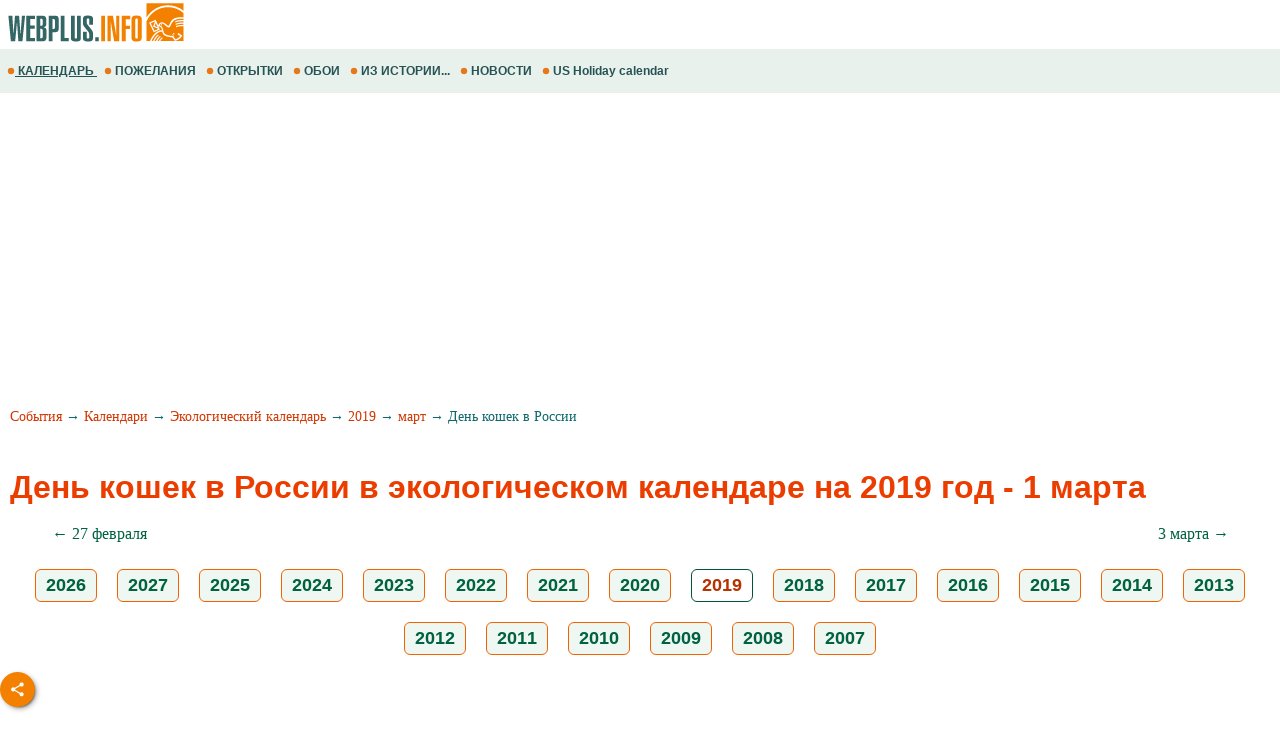

--- FILE ---
content_type: text/html; charset=utf-8
request_url: https://www.google.com/recaptcha/api2/aframe
body_size: 269
content:
<!DOCTYPE HTML><html><head><meta http-equiv="content-type" content="text/html; charset=UTF-8"></head><body><script nonce="AB4FvqzAn_NWsX0EQ0hmjA">/** Anti-fraud and anti-abuse applications only. See google.com/recaptcha */ try{var clients={'sodar':'https://pagead2.googlesyndication.com/pagead/sodar?'};window.addEventListener("message",function(a){try{if(a.source===window.parent){var b=JSON.parse(a.data);var c=clients[b['id']];if(c){var d=document.createElement('img');d.src=c+b['params']+'&rc='+(localStorage.getItem("rc::a")?sessionStorage.getItem("rc::b"):"");window.document.body.appendChild(d);sessionStorage.setItem("rc::e",parseInt(sessionStorage.getItem("rc::e")||0)+1);localStorage.setItem("rc::h",'1768493747621');}}}catch(b){}});window.parent.postMessage("_grecaptcha_ready", "*");}catch(b){}</script></body></html>